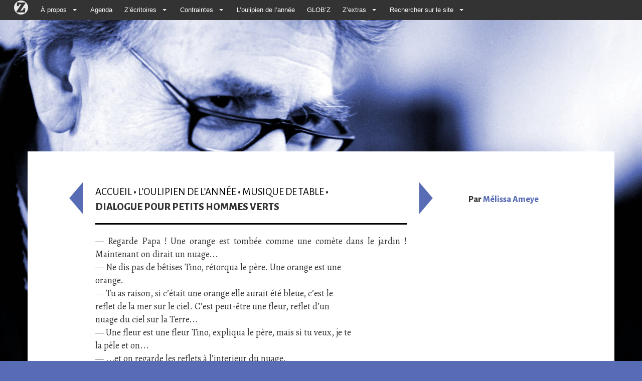

--- FILE ---
content_type: text/html; charset=utf-8
request_url: https://zazipo.net/Dialogue-pour-petits-hommes-verts
body_size: 5822
content:
<!DOCTYPE html PUBLIC "-//W3C//DTD XHTML 1.0 Transitional//EN" "http://www.w3.org/TR/xhtml1/DTD/xhtml1-transitional.dtd">
<!--[if lt IE 7 ]> <html dir="ltr" lang="fr" xmlns="http://www.w3.org/1999/xhtml" xml:lang="fr" class="ltr fr no-js ie ie6"> <![endif]-->
<!--[if IE 7 ]> <html dir="ltr" lang="fr" xmlns="http://www.w3.org/1999/xhtml" xml:lang="fr" class="ltr fr no-js ie ie7"> <![endif]-->
<!--[if IE 8 ]> <html dir="ltr" lang="fr" xmlns="http://www.w3.org/1999/xhtml" xml:lang="fr" class="ltr fr no-js ie ie8"> <![endif]-->
<!--[if IE 9 ]> <html dir="ltr" lang="fr" xmlns="http://www.w3.org/1999/xhtml" xml:lang="fr" class="ltr fr no-js ie ie9"> <![endif]-->
<!--[if (gt IE 9)|!(IE)]><!--> <html dir="ltr" lang="fr" xmlns="http://www.w3.org/1999/xhtml" xml:lang="fr" class="ltr fr no-js"> <!--<![endif]-->
<head>
<script type='text/javascript'>/*<![CDATA[*/(function(H){H.className=H.className.replace(/\bno-js\b/,'js')})(document.documentElement);/*]]>*/</script>
<title>Dialogue pour petits hommes verts - Zazie Mode d'Emploi</title>
<meta name="description" content=" &#8212; Regarde Papa ! Une orange est tomb&#233;e comme une com&#232;te dans le jardin ! Maintenant on dirait un nuage... Ne dis pas de b&#234;tises Tino, r&#233;torqua le (...) " />
<link rel="canonical" href="https://zazipo.net/Dialogue-pour-petits-hommes-verts" />
<meta http-equiv="Content-Type" content="text/html; charset=utf-8" />


<link rel="alternate" type="application/rss+xml" title="Syndiquer tout le site" href="spip.php?page=backend" />


<script async src="https://pagead2.googlesyndication.com/pagead/js/adsbygoogle.js?client=ca-pub-4103472760496491" crossorigin="anonymous"></script>
<meta name="viewport" content="width=device-width, initial-scale=1">
<link rel="stylesheet" href="squelettes-dist/css/reset.css" type="text/css" />
<link rel="stylesheet" href="squelettes-dist/css/font.css" type="text/css" />
<link rel="stylesheet" href="squelettes-dist/css/typo.css" type="text/css" />
<link rel="stylesheet" href="squelettes-dist/css/form.css" type="text/css" />
<link rel="stylesheet" href="squelettes-dist/css/clear.css" type="text/css" />

<link rel="stylesheet" href="squelettes/css/layout.css" type="text/css" />


<link rel="stylesheet" href="squelettes-dist/css/spip.css" type="text/css" />
<script type="text/javascript">/* <![CDATA[ */
var mediabox_settings={"auto_detect":true,"ns":"box","tt_img":true,"sel_g":"#documents_portfolio a[type='image\/jpeg'],#documents_portfolio a[type='image\/png'],#documents_portfolio a[type='image\/gif']","sel_c":".mediabox","str_ssStart":"Diaporama","str_ssStop":"Arr\u00eater","str_cur":"{current}\/{total}","str_prev":"Pr\u00e9c\u00e9dent","str_next":"Suivant","str_close":"Fermer","str_loading":"Chargement\u2026","str_petc":"Taper \u2019Echap\u2019 pour fermer","str_dialTitDef":"Boite de dialogue","str_dialTitMed":"Affichage d\u2019un media","splash_url":"","lity":{"skin":"_simple-dark","maxWidth":"90%","maxHeight":"90%","minWidth":"400px","minHeight":"","slideshow_speed":"2500","opacite":"0.9","defaultCaptionState":"expanded"}};
/* ]]> */</script>
<!-- insert_head_css -->
<link rel="stylesheet" href="plugins-dist/mediabox/lib/lity/lity.css?1728378533" type="text/css" media="all" />
<link rel="stylesheet" href="plugins-dist/mediabox/lity/css/lity.mediabox.css?1728378533" type="text/css" media="all" />
<link rel="stylesheet" href="plugins-dist/mediabox/lity/skins/_simple-dark/lity.css?1728378533" type="text/css" media="all" /><link rel='stylesheet' type='text/css' media='all' href='plugins-dist/porte_plume/css/barre_outils.css?1728378533' />
<link rel='stylesheet' type='text/css' media='all' href='local/cache-css/cssdyn-css_barre_outils_icones_css-d3904d84.css?1728378529' />



<link href="squelettes/bootstrap/css/bootstrap.min.css" rel="stylesheet">
<link rel="stylesheet" href="squelettes/css/menucontrib.css" type="text/css" />
<link rel="stylesheet" href="squelettes/css/style.css" type="text/css" />
<link rel="stylesheet" href="squelettes/css/perso.css" type="text/css" />
<link href='https://fonts.googleapis.com/css?family=Alegreya+Sans:400,800|Alegreya' rel='stylesheet' type='text/css'>





<script src="prive/javascript/jquery.js?1728378534" type="text/javascript"></script>

<script src="prive/javascript/jquery.form.js?1728378534" type="text/javascript"></script>

<script src="prive/javascript/jquery.autosave.js?1728378534" type="text/javascript"></script>

<script src="prive/javascript/jquery.placeholder-label.js?1728378534" type="text/javascript"></script>

<script src="prive/javascript/ajaxCallback.js?1728378534" type="text/javascript"></script>

<script src="prive/javascript/js.cookie.js?1728378534" type="text/javascript"></script>
<!-- insert_head -->
<script src="plugins-dist/mediabox/lib/lity/lity.js?1728378533" type="text/javascript"></script>
<script src="plugins-dist/mediabox/lity/js/lity.mediabox.js?1728378533" type="text/javascript"></script>
<script src="plugins-dist/mediabox/javascript/spip.mediabox.js?1728378533" type="text/javascript"></script><script type='text/javascript' src='plugins-dist/porte_plume/javascript/jquery.markitup_pour_spip.js?1728378533'></script>
<script type='text/javascript' src='plugins-dist/porte_plume/javascript/jquery.previsu_spip.js?1728378533'></script>
<script type='text/javascript' src='local/cache-js/jsdyn-javascript_porte_plume_start_js-bed5978a.js?1728378529'></script>






<meta name="generator" content="SPIP 4.1.12" /><style type="text/css">
   a, a:hover {color: #586cb5;}
 </style>
 </head>

<body class="pas_surlignable page_article rubrique26" style="background:#586cb5 url(https://zazipo.net/local/cache-gd2/ea/e83a7aede7382e747ce936506ca1af.jpg?1742559375) no-repeat top center;background-size: cover;background-attachment: fixed;">

<div class="container">

	<div id="boussole_spip" class="menu_container spip-theme full_width">
	<div class="mobile_collapser">
		<label for="hidden_menu_collapser">
			<span class="mobile_menu_icon"></span>
			Zazie Mode d&#8217;Emploi
		</label>
	</div>
	<input id="hidden_menu_collapser" type="checkbox">
	<ul> 
		<li>
			<a href="https://www.spip.net/" alt="SPIP">
			 
				<img src=" [data-uri]" width="36" height="36">
			</a>
		</li>

		<li>
			<a href="#">À propos</a>
			<b class="caret"></b>
			<div class="menu_dropdown_block">
				<div class="ssmenu_container">
					<ul class="menu_submenu">
						
						<li>
							<a href="Kexexa">Kêxêxa&nbsp;?</a>
						</li>
						
						<li>
							<a href="Revue-de-presse">On parle de nous</a>
						</li>
						
						<li>
							<a href="L-expo">L&#8217;expo</a>
						</li>
						
						<li>
							<a href="Adherer">Adhérer</a>
						</li>
						
						<li>
							<a href="Contact,219">Contact</a>
						</li>
						
						
						<li><a href="-Partenaires-">Partenaires</a></li>
						
					</ul>
				</div>
			</div>
			
		</li>

		<li>
			<a href="spip.php?page=agenda">Agenda</a>	
		</li>

		<li>
			<a href="#">Z&#8217;écritoires</a>
			<b class="caret"></b>
			<div class="menu_dropdown_block">
				<div class="ssmenu_container">
					<ul class="menu_submenu">
						
						<li>
							<a href="-En-sortant-des-ateliers-">En sortant des ateliers</a>
						</li>
						
					</ul>
				</div>
			</div>
		</li>

		<li>
			<a href="#">Contraintes</a>
			<b class="caret"></b>
			<div class="menu_dropdown_block">
				<div class="ssmenu_container">
					<ul class="menu_submenu">
					<li><a href="-Contraintes-">Toutes les contraintes</a></li>
        			<li><a href="Donnez-moi-une-contrainte">Donnez-moi une contrainte&nbsp;!</a></li><li><a href="Haikus-sur-trois-images-3983">Haikus sur trois images</a></li><li><a href="Tresor-des-racines-grecques">Trésor des racines grecques</a></li>
					</ul>
				</div>
			</div>
			
		</li>


		<li>
      	<a href="-L-oulipien-de-l-annee-">L&#8217;oulipien de l&#8217;année</a>      
      	
		</li>

		<li>
      	<li><a href="-GLOPGLOP-">GLOB&#8217;Z</a></li>
      	
		</li>		

		<li>
			<a href="#">Z&#8217;extras</a>
			<b class="caret"></b>
			<div class="menu_dropdown_block">
				<div class="ssmenu_container">
					<ul class="menu_submenu">
						<li><a href="-Interventions-">Interventions</a></li><li><a href="-Plumes-de-Zazie-86-">Plumes de Zazie</a></li><li><a href="-Liens-">Liens</a></li>
						
						<li><a href="Zazigraphie-3936">Zazigraphie</a></li>
					</ul>
				</div>
			</div>
		</li>
			
		</li>

		<li><a href="#">Rechercher sur le site</a>
				<b class="caret"></b>
					<div class="menu_dropdown_block">
						<div class="ssmenu_container">
							<ul class="menu_submenu">
								<li><div id="formulaire_recherche">
<form action="spip.php?page=recherche" method="get" class="form-inline">
<div class="form-group">
	<input name="page" value="recherche" type="hidden"
/>
	
	
</div>
<div class="form-group">	
	<input type="text" class="text form-control" size="10" name="recherche" id="recherche" value="" placeholder="Rechercher" accesskey="4"/>
	<button type="submit" class="btn btn-default">OK</button>
</div>
</form>
</div>
</li>
							</ul>
						</div>
					</div>

		</li>
</ul>

</div><div class="row">
	<div class="col-md-3">
		<div class="clearfix header">
		<strong class="h1" id="logo"><a rel="start home" href="https://www.zazipo.net/" title="Accueil"></a></strong>
		
		</div>
	</div>
	<div class="col-md-9 feradroite">

	</div>
</div>	
	<div class="row main">
		
		<div class="content hentry" id="content">
		
		<div class="row">
		<div class="col-md-12">
			<div class="row">
			<div class="ventre col-md-7 col-md-offset-1">
		
			<p class="arbo"><a href="https://www.zazipo.net/">Accueil</a> <strong>&bull;</strong> <a href="-L-oulipien-de-l-annee-">L’oulipien de l’année</a> <strong>&bull;</strong> <a href="-2008-Musique-de-table-">Musique de table</a> <strong>&bull;</strong><br/><strong class="on">Dialogue pour petits hommes verts</strong></p>
			
			<div class="presuiv">
				
					
					<a href="Messe-de-mess" class="precedent" style="background:#586cb5"><img src="squelettes/images/gauche.png" title="Page pr&eacute;c&eacute;dente" alt="Page pr&eacute;c&eacute;dente"/></a>
					

				
				
					<a href="Rotations" class="suivant" style="background:#586cb5"><img src="squelettes/images/droite.png" title="Page suivante" alt="Page suivante"/></a>
					
					</div>
	
<!--			<div class="cartouche">
				
				<h1 class="surlignable">Dialogue pour petits hommes verts</h1>
				
				
				</div>
-->

			
			<div class="texte surlignable clearfix"><p>&mdash; Regarde Papa&nbsp;! Une orange est tombée comme une comète dans le jardin&nbsp;! Maintenant on dirait un nuage...
<br />&mdash;&nbsp;Ne dis pas de bêtises Tino, rétorqua le père. Une orange est une<br class='autobr' />
orange.
<br />&mdash;&nbsp;Tu as raison, si c&#8217;était une orange elle aurait été bleue, c&#8217;est le<br class='autobr' />
reflet de la mer sur le ciel. C&#8217;est peut-être une fleur, reflet d&#8217;un<br class='autobr' />
nuage du ciel sur la Terre...
<br />&mdash;&nbsp;Une fleur est une fleur Tino, expliqua le père, mais si tu veux, je te<br class='autobr' />
la pèle et on...
<br />&mdash;&nbsp;...et on regarde les reflets à l&#8217;interieur du nuage.<br class='manualbr' /><i>[Tino mange mais le père s&#8217;impatiente.]</i>
<br />&mdash;&nbsp;Un nuage est un nuage et une orange et une orange Tino.
<br />&mdash;&nbsp;Pourtant elle a un goût de fleur cette orange.<br class='manualbr' /><i>[Le père soupire.]</i>
<br />&mdash;&nbsp;Regarde Papa la limace&nbsp;!
<br />&mdash;&nbsp;Ce n&#8217;est pas une limace mais un chien Tino, dit le père.
<br />&mdash;&nbsp;Je vais te dire un secret&nbsp;: je crois que c&#8217;est le reflet d&#8217;une limace qui<br class='autobr' />
se réfléchit dans les nuages.<br class='manualbr' /><i>[Le père hausse les épaules.]</i>
<br />&mdash;&nbsp;Tu as gagné, maintenant il pleut, commenta-t-il. Tu crois que ce sont<br class='autobr' />
des comètes qui viendraient de la mer&nbsp;?
<br />&mdash;&nbsp;Tu n&#8217;y comprends rien, c&#8217;est juste une orange avec deux cornes. 
<br />&mdash;&nbsp;Mais si tu la pèles alors tu auras une tranche de pluie, c&#8217;est que la<br class='autobr' />
neige se reflette sur le ciel&nbsp;? questionna le père.
<br />&mdash;&nbsp;Peut-être, admit Tino. Mais pour savoir ça, il faut donner l&#8217;orange au<br class='autobr' />
ramoneur.<br class='manualbr' />Alors il cueillit le nuage et l&#8217;offrit à l&#8217;homme.
<br />&mdash;&nbsp;Il est beau mon nuage&nbsp;? demanda Tino.
<br />&mdash;&nbsp;Ce n&#8217;est pas un nuage petit...
<br />&mdash;&nbsp;Alors c&#8217;est que tu ne vois que le pâle reflet de ton matérialisme sur<br class='autobr' />
les étoiles de l&#8217;Univers.</p>
<p>Morale de cette histoire&nbsp;: La porte vers l&#8217;imagination n&#8217;est qu&#8217;un nuage<br class='autobr' />
où il faut bien faire attention de ne pas se perdre entre l&#8217;enfance et le<br class='autobr' />
grand âge.</p></div>
	
			
		
			
			
	
			
			
			</div>
			
				<div class="col-md-3 col-md-offset-1 coldroite">

			

			


				
				<div class="auteur"><h3>Par <a href="+-Melissa-Ameye-+">Mélissa Ameye</a></h3></div>
					
			
			</div><!--.row-->
			</div>
			</div>
		</div><!--.content-->
	
	
		
	</div><!--.main-->

	<div class="footer clearfix">
<ul>
<li><a href="spip.php?page=backend" rel="alternate" title="Syndiquer tout le site">RSS&nbsp;2.0</a></li>
<li><a rel="nofollow" href="https://www.zazipo.net/Contact,219">Contact</a></li>
<li> <a href="spip.php?page=login&amp;url=Dialogue-pour-petits-hommes-verts" rel="nofollow" class='login_modal'>Se connecter</a></li>


<li><a href="http://www.spip.net/">Site sous Spip</a></li>
<li><a href="spip.php?page=article&amp;id_article=219">2002-</B_annee>2026 Zazie Mode d&#8217;Emploi - siège social - 1 rue des Urbanistes - 59000 Lille</a></li>
</ul>
</div>
<!-- jQuery (necessary for Bootstrap's JavaScript plugins) -->

    <!-- Include all compiled plugins (below), or include individual files as needed -->
    <script src="squelettes/bootstrap/js/bootstrap.min.js"></script>
</div><!--.container-->
</body>
</html>


--- FILE ---
content_type: text/html; charset=utf-8
request_url: https://www.google.com/recaptcha/api2/aframe
body_size: 268
content:
<!DOCTYPE HTML><html><head><meta http-equiv="content-type" content="text/html; charset=UTF-8"></head><body><script nonce="3FTsqKB3lh5N6HlfpIY0ZA">/** Anti-fraud and anti-abuse applications only. See google.com/recaptcha */ try{var clients={'sodar':'https://pagead2.googlesyndication.com/pagead/sodar?'};window.addEventListener("message",function(a){try{if(a.source===window.parent){var b=JSON.parse(a.data);var c=clients[b['id']];if(c){var d=document.createElement('img');d.src=c+b['params']+'&rc='+(localStorage.getItem("rc::a")?sessionStorage.getItem("rc::b"):"");window.document.body.appendChild(d);sessionStorage.setItem("rc::e",parseInt(sessionStorage.getItem("rc::e")||0)+1);localStorage.setItem("rc::h",'1769357083307');}}}catch(b){}});window.parent.postMessage("_grecaptcha_ready", "*");}catch(b){}</script></body></html>

--- FILE ---
content_type: text/css
request_url: https://zazipo.net/squelettes/css/menucontrib.css
body_size: 1565
content:
.caret { content: ""; display: inline-block; height: 0; vertical-align: middle; width: 0; margin-right: 10px; }
.menu_container.spip-theme { background: #333; width: 100%; z-index: 99; }
.menu_container.spip-theme a:hover { text-decoration: underline; }
.menu_container.spip-theme > ul > li:first-child:hover,
.menu_container.spip-theme > ul > li:first-child:focus { background-color: transparent; }
.menu_container.spip-theme > ul > li:first-child a { padding: 0 .5em; opacity: 0.9; transition-duration: 0.2s; transition-property: opacity; }
.menu_container.spip-theme > ul > li:first-child a:hover { opacity: 1; }
.menu_container.spip-theme > ul > li:first-child img { width: 30px !important; height: 30px !important; }
.menu_container.spip-theme > ul > li a { color: #ffffff; font-family: 'montserrat', Helvetica, Arial, sans-serif; font-size: 0.9em; }
.menu_container.spip-theme > ul > li a:after { content: ''; }
.menu_container.spip-theme > ul > li > a:hover { text-decoration: none !important; }
.menu_container.spip-theme > ul > li a:hover,
.menu_container.spip-theme > ul > li a:active,
.menu_container.spip-theme > ul > li a:focus { background: none; }
.menu_container.spip-theme > ul > li .caret { border-bottom-color: #eeeeee; border-top-color: #eeeeee; border-left: 4px solid transparent; border-right: 4px solid transparent; border-top: 4px solid #eeeeee; }
.menu_container.spip-theme > ul > li:hover { background-color: #544f52; }
.menu_container.spip-theme > ul > li:hover .caret { border-bottom-color: #eeeeee; border-top-color: #eeeeee; border-top: 4px solid #eeeeee; }
.menu_container.spip-theme ul.menu_submenu_block li:hover { background: none repeat scroll 0% 0% #2e2e2e; }
.menu_container { margin-bottom: 0; height: 40px; clear: both; float: left; position: absolute; top: 0; left: 0; }
.menu_container.full_width { width: 100%; }
.menu_container > ul { list-style: none outside none; margin: 0; padding: 0 1.5em; position: relative; width: 100%; height: inherit; box-sizing:border-box; }
.menu_container > ul > li { float: left; padding: 0; margin: 0; text-align: left; background: none; transition: background-color 200ms linear 0s; }
.menu_container > ul > li > a { padding: 0 7px 0 17px; line-height: 40px; vertical-align: middle; color: #ffffff; text-decoration: none; text-shadow: none; font-size: 15px; font-family: Georgia,Cambria,"Times New Roman",Times,serif; display: inline-block; }
.menu_container > ul > li > a > img { vertical-align: middle; }
.menu_container > ul > li.right { float: right; }
.menu_container > ul > li.last > a { box-shadow: none; border-right: 0 none; }
.menu_container > ul > li:hover { cursor: pointer; background-color: #595959; }
.menu_container > ul > li > .menu_dropdown_block { visibility: hidden; display: none; position: absolute; border-right: 1px solid #dddddd; border-width: 0 1px 1px; border-style: none solid solid; border-color: -moz-use-text-color #dddddd #dddddd; -moz-border-top-colors: none; -moz-border-right-colors: none; -moz-border-bottom-colors: none; -moz-border-left-colors: none; border-image: none; box-shadow: 1px 1px 3px rgba(0,0,0,0.2); background: none repeat scroll 0% 0% #ffffff; top: 100%; color: #575757; opacity: 0; text-align: left; transition: opacity 100ms linear 0s; -moz-box-sizing: border-box; overflow: hidden; z-index: 30; }
.menu_container > ul > li:hover > .menu_dropdown_block,
.menu_container > ul > li:focus > .menu_dropdown_block { visibility: visible; display: block; opacity: 1; margin-left: 0; border: none; box-shadow: 0 0 6px rgba(0, 0, 0, 0.4); }
.menu_container > ul > li > .menu_dropdown_block.full_width { left: 0; margin-left: 0; }
.menu_container > ul > li > .menu_dropdown_block .ssmenu_container { padding: 15px 15px 5px 15px; }
.menu_container > ul > li > .menu_dropdown_block .ssmenu_container ul.menu_submenu { list-style: noneoutside   none; padding: 0; margin: 0 0 10px; }
.menu_container > ul > li > .menu_dropdown_block .ssmenu_container ul.menu_submenu li { display: block; background: none; padding: 0; }
.menu_container > ul > li > .menu_dropdown_block .ssmenu_container ul.menu_submenu li > a { background: transparent; display: block; border: 0; padding: 4px 0; background-position: left center; background-repeat: no-repeat; text-decoration: none; color: #666666; font-family: Georgia,Cambria,"Times New Roman",Times,serif; }
.menu_container > ul > li:hover > .menu_dropdown_block .ssmenu_container ul.menu_submenu li > a,
.menu_container > ul > li:focus > .menu_dropdown_block .ssmenu_container ul.menu_submenu li > a { color: #444444; font-family: 'montserrat', Helvetica, Arial, sans-serif; }
.menu_container > ul > li > .menu_dropdown_block .ssmenu_container ul.menu_submenu li > a:hover { color: #111111; background-color: none; }
.menu_container > ul > li > .menu_dropdown_block .ssmenu_container ul.menu_submenu li > a > img { float: left; margin-right: 5px; }
.mobile_collapser { display: none; }
.mobile_collapser > label { display: block; height: 22px; padding: 6px 25px; color: #eeeeee; text-shadow: 0 1px 2px rgba(0,0,0,0.25); font-size: 16px; line-height: 22px; font-family: Georgia,Cambria,"Times New Roman",Times,serif; text-align: left; box-shadow: 0 -1px 1px rgba(0,0,0,0.2) inset; }
.mobile_collapser .mobile_menu_icon { display: block; float: left; width: 22px; height: 22px; background: url('https://www.spip.net/plugins/galactic_spip_net/images/mobile-menu-icon.png') no-repeat scroll 50% 50% transparent; margin-right: 10px; }
#hidden_menu_collapser { display: none; }
#hidden_menu_collapser:checked + ul { height: auto; min-height: 40px; max-height: 2999px; }
@media only screen and (max-width:940px) and (min-width:640px) {
	.menu_container > ul > li > a { padding: 0 7px 0 15px; font-size: 14px; }
	.menu_container > ul > li:hover > a { padding-left: 15px; }
}
@media only screen and (max-width:760px) {
	.mobile_collapser { background: "none no-repeat #353535"; display: block; height: 40px; }
	.menu_container { padding: 0; height: auto; }
	.menu_container > ul { position: relative; transition: all 100ms linear 0s; height: 0; background: inherit; overflow: hidden; }
	.menu_container > ul > li { position: relative; float: none; background: inherit; }
	.menu_container > ul > li:hover { margin-left: 0; }
	.menu_container > ul > li:first-child:hover,
	.menu_container > ul > li:first-child:focus { background-color: #595959; }
	.menu_container > ul > li:first-child > a > img { display: block; margin: 0 auto; }
	.menu_container > ul > li > a { box-shadow: none; border-right: 0 none; }
	.menu_container > ul > li > .menu_dropdown_block { visibility: visible; position: relative; transition: all 100ms linear 0s; height: 0; width: 100%; }
	.menu_container > ul > li:hover > .menu_dropdown_block { height: auto; min-height: 40px; max-height: 3000px; }
	.menu_container > ul > li .right { float: none; }
	.menu_container > ul > li > .menu_dropdown_block [class^="span"],
	.menu_container > ul > li > .menu_dropdown_block [class*=" span"] { float: none; width: auto!important; }
}
html.ie7 .menu_container > ul { zoom: 1; white-space: nowrap; z-index: 1; }
html.ie7 .menu_container > ul > li > .menu_dropdown_block { top: 0; position: relative; }
@media print {
	.menu_container { display: none; }
}
